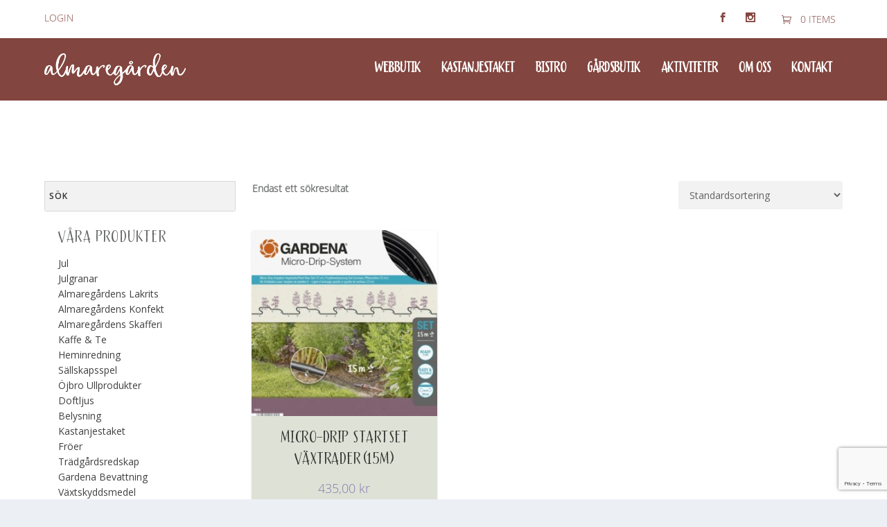

--- FILE ---
content_type: text/html; charset=utf-8
request_url: https://www.google.com/recaptcha/api2/anchor?ar=1&k=6LceTlIgAAAAAOfPJN7MQ55JQd1gOktgKJx-DVcP&co=aHR0cHM6Ly9hbG1hcmVnYXJkZW4uc2U6NDQz&hl=en&v=PoyoqOPhxBO7pBk68S4YbpHZ&size=invisible&anchor-ms=20000&execute-ms=30000&cb=h1pnngdo3qz5
body_size: 48854
content:
<!DOCTYPE HTML><html dir="ltr" lang="en"><head><meta http-equiv="Content-Type" content="text/html; charset=UTF-8">
<meta http-equiv="X-UA-Compatible" content="IE=edge">
<title>reCAPTCHA</title>
<style type="text/css">
/* cyrillic-ext */
@font-face {
  font-family: 'Roboto';
  font-style: normal;
  font-weight: 400;
  font-stretch: 100%;
  src: url(//fonts.gstatic.com/s/roboto/v48/KFO7CnqEu92Fr1ME7kSn66aGLdTylUAMa3GUBHMdazTgWw.woff2) format('woff2');
  unicode-range: U+0460-052F, U+1C80-1C8A, U+20B4, U+2DE0-2DFF, U+A640-A69F, U+FE2E-FE2F;
}
/* cyrillic */
@font-face {
  font-family: 'Roboto';
  font-style: normal;
  font-weight: 400;
  font-stretch: 100%;
  src: url(//fonts.gstatic.com/s/roboto/v48/KFO7CnqEu92Fr1ME7kSn66aGLdTylUAMa3iUBHMdazTgWw.woff2) format('woff2');
  unicode-range: U+0301, U+0400-045F, U+0490-0491, U+04B0-04B1, U+2116;
}
/* greek-ext */
@font-face {
  font-family: 'Roboto';
  font-style: normal;
  font-weight: 400;
  font-stretch: 100%;
  src: url(//fonts.gstatic.com/s/roboto/v48/KFO7CnqEu92Fr1ME7kSn66aGLdTylUAMa3CUBHMdazTgWw.woff2) format('woff2');
  unicode-range: U+1F00-1FFF;
}
/* greek */
@font-face {
  font-family: 'Roboto';
  font-style: normal;
  font-weight: 400;
  font-stretch: 100%;
  src: url(//fonts.gstatic.com/s/roboto/v48/KFO7CnqEu92Fr1ME7kSn66aGLdTylUAMa3-UBHMdazTgWw.woff2) format('woff2');
  unicode-range: U+0370-0377, U+037A-037F, U+0384-038A, U+038C, U+038E-03A1, U+03A3-03FF;
}
/* math */
@font-face {
  font-family: 'Roboto';
  font-style: normal;
  font-weight: 400;
  font-stretch: 100%;
  src: url(//fonts.gstatic.com/s/roboto/v48/KFO7CnqEu92Fr1ME7kSn66aGLdTylUAMawCUBHMdazTgWw.woff2) format('woff2');
  unicode-range: U+0302-0303, U+0305, U+0307-0308, U+0310, U+0312, U+0315, U+031A, U+0326-0327, U+032C, U+032F-0330, U+0332-0333, U+0338, U+033A, U+0346, U+034D, U+0391-03A1, U+03A3-03A9, U+03B1-03C9, U+03D1, U+03D5-03D6, U+03F0-03F1, U+03F4-03F5, U+2016-2017, U+2034-2038, U+203C, U+2040, U+2043, U+2047, U+2050, U+2057, U+205F, U+2070-2071, U+2074-208E, U+2090-209C, U+20D0-20DC, U+20E1, U+20E5-20EF, U+2100-2112, U+2114-2115, U+2117-2121, U+2123-214F, U+2190, U+2192, U+2194-21AE, U+21B0-21E5, U+21F1-21F2, U+21F4-2211, U+2213-2214, U+2216-22FF, U+2308-230B, U+2310, U+2319, U+231C-2321, U+2336-237A, U+237C, U+2395, U+239B-23B7, U+23D0, U+23DC-23E1, U+2474-2475, U+25AF, U+25B3, U+25B7, U+25BD, U+25C1, U+25CA, U+25CC, U+25FB, U+266D-266F, U+27C0-27FF, U+2900-2AFF, U+2B0E-2B11, U+2B30-2B4C, U+2BFE, U+3030, U+FF5B, U+FF5D, U+1D400-1D7FF, U+1EE00-1EEFF;
}
/* symbols */
@font-face {
  font-family: 'Roboto';
  font-style: normal;
  font-weight: 400;
  font-stretch: 100%;
  src: url(//fonts.gstatic.com/s/roboto/v48/KFO7CnqEu92Fr1ME7kSn66aGLdTylUAMaxKUBHMdazTgWw.woff2) format('woff2');
  unicode-range: U+0001-000C, U+000E-001F, U+007F-009F, U+20DD-20E0, U+20E2-20E4, U+2150-218F, U+2190, U+2192, U+2194-2199, U+21AF, U+21E6-21F0, U+21F3, U+2218-2219, U+2299, U+22C4-22C6, U+2300-243F, U+2440-244A, U+2460-24FF, U+25A0-27BF, U+2800-28FF, U+2921-2922, U+2981, U+29BF, U+29EB, U+2B00-2BFF, U+4DC0-4DFF, U+FFF9-FFFB, U+10140-1018E, U+10190-1019C, U+101A0, U+101D0-101FD, U+102E0-102FB, U+10E60-10E7E, U+1D2C0-1D2D3, U+1D2E0-1D37F, U+1F000-1F0FF, U+1F100-1F1AD, U+1F1E6-1F1FF, U+1F30D-1F30F, U+1F315, U+1F31C, U+1F31E, U+1F320-1F32C, U+1F336, U+1F378, U+1F37D, U+1F382, U+1F393-1F39F, U+1F3A7-1F3A8, U+1F3AC-1F3AF, U+1F3C2, U+1F3C4-1F3C6, U+1F3CA-1F3CE, U+1F3D4-1F3E0, U+1F3ED, U+1F3F1-1F3F3, U+1F3F5-1F3F7, U+1F408, U+1F415, U+1F41F, U+1F426, U+1F43F, U+1F441-1F442, U+1F444, U+1F446-1F449, U+1F44C-1F44E, U+1F453, U+1F46A, U+1F47D, U+1F4A3, U+1F4B0, U+1F4B3, U+1F4B9, U+1F4BB, U+1F4BF, U+1F4C8-1F4CB, U+1F4D6, U+1F4DA, U+1F4DF, U+1F4E3-1F4E6, U+1F4EA-1F4ED, U+1F4F7, U+1F4F9-1F4FB, U+1F4FD-1F4FE, U+1F503, U+1F507-1F50B, U+1F50D, U+1F512-1F513, U+1F53E-1F54A, U+1F54F-1F5FA, U+1F610, U+1F650-1F67F, U+1F687, U+1F68D, U+1F691, U+1F694, U+1F698, U+1F6AD, U+1F6B2, U+1F6B9-1F6BA, U+1F6BC, U+1F6C6-1F6CF, U+1F6D3-1F6D7, U+1F6E0-1F6EA, U+1F6F0-1F6F3, U+1F6F7-1F6FC, U+1F700-1F7FF, U+1F800-1F80B, U+1F810-1F847, U+1F850-1F859, U+1F860-1F887, U+1F890-1F8AD, U+1F8B0-1F8BB, U+1F8C0-1F8C1, U+1F900-1F90B, U+1F93B, U+1F946, U+1F984, U+1F996, U+1F9E9, U+1FA00-1FA6F, U+1FA70-1FA7C, U+1FA80-1FA89, U+1FA8F-1FAC6, U+1FACE-1FADC, U+1FADF-1FAE9, U+1FAF0-1FAF8, U+1FB00-1FBFF;
}
/* vietnamese */
@font-face {
  font-family: 'Roboto';
  font-style: normal;
  font-weight: 400;
  font-stretch: 100%;
  src: url(//fonts.gstatic.com/s/roboto/v48/KFO7CnqEu92Fr1ME7kSn66aGLdTylUAMa3OUBHMdazTgWw.woff2) format('woff2');
  unicode-range: U+0102-0103, U+0110-0111, U+0128-0129, U+0168-0169, U+01A0-01A1, U+01AF-01B0, U+0300-0301, U+0303-0304, U+0308-0309, U+0323, U+0329, U+1EA0-1EF9, U+20AB;
}
/* latin-ext */
@font-face {
  font-family: 'Roboto';
  font-style: normal;
  font-weight: 400;
  font-stretch: 100%;
  src: url(//fonts.gstatic.com/s/roboto/v48/KFO7CnqEu92Fr1ME7kSn66aGLdTylUAMa3KUBHMdazTgWw.woff2) format('woff2');
  unicode-range: U+0100-02BA, U+02BD-02C5, U+02C7-02CC, U+02CE-02D7, U+02DD-02FF, U+0304, U+0308, U+0329, U+1D00-1DBF, U+1E00-1E9F, U+1EF2-1EFF, U+2020, U+20A0-20AB, U+20AD-20C0, U+2113, U+2C60-2C7F, U+A720-A7FF;
}
/* latin */
@font-face {
  font-family: 'Roboto';
  font-style: normal;
  font-weight: 400;
  font-stretch: 100%;
  src: url(//fonts.gstatic.com/s/roboto/v48/KFO7CnqEu92Fr1ME7kSn66aGLdTylUAMa3yUBHMdazQ.woff2) format('woff2');
  unicode-range: U+0000-00FF, U+0131, U+0152-0153, U+02BB-02BC, U+02C6, U+02DA, U+02DC, U+0304, U+0308, U+0329, U+2000-206F, U+20AC, U+2122, U+2191, U+2193, U+2212, U+2215, U+FEFF, U+FFFD;
}
/* cyrillic-ext */
@font-face {
  font-family: 'Roboto';
  font-style: normal;
  font-weight: 500;
  font-stretch: 100%;
  src: url(//fonts.gstatic.com/s/roboto/v48/KFO7CnqEu92Fr1ME7kSn66aGLdTylUAMa3GUBHMdazTgWw.woff2) format('woff2');
  unicode-range: U+0460-052F, U+1C80-1C8A, U+20B4, U+2DE0-2DFF, U+A640-A69F, U+FE2E-FE2F;
}
/* cyrillic */
@font-face {
  font-family: 'Roboto';
  font-style: normal;
  font-weight: 500;
  font-stretch: 100%;
  src: url(//fonts.gstatic.com/s/roboto/v48/KFO7CnqEu92Fr1ME7kSn66aGLdTylUAMa3iUBHMdazTgWw.woff2) format('woff2');
  unicode-range: U+0301, U+0400-045F, U+0490-0491, U+04B0-04B1, U+2116;
}
/* greek-ext */
@font-face {
  font-family: 'Roboto';
  font-style: normal;
  font-weight: 500;
  font-stretch: 100%;
  src: url(//fonts.gstatic.com/s/roboto/v48/KFO7CnqEu92Fr1ME7kSn66aGLdTylUAMa3CUBHMdazTgWw.woff2) format('woff2');
  unicode-range: U+1F00-1FFF;
}
/* greek */
@font-face {
  font-family: 'Roboto';
  font-style: normal;
  font-weight: 500;
  font-stretch: 100%;
  src: url(//fonts.gstatic.com/s/roboto/v48/KFO7CnqEu92Fr1ME7kSn66aGLdTylUAMa3-UBHMdazTgWw.woff2) format('woff2');
  unicode-range: U+0370-0377, U+037A-037F, U+0384-038A, U+038C, U+038E-03A1, U+03A3-03FF;
}
/* math */
@font-face {
  font-family: 'Roboto';
  font-style: normal;
  font-weight: 500;
  font-stretch: 100%;
  src: url(//fonts.gstatic.com/s/roboto/v48/KFO7CnqEu92Fr1ME7kSn66aGLdTylUAMawCUBHMdazTgWw.woff2) format('woff2');
  unicode-range: U+0302-0303, U+0305, U+0307-0308, U+0310, U+0312, U+0315, U+031A, U+0326-0327, U+032C, U+032F-0330, U+0332-0333, U+0338, U+033A, U+0346, U+034D, U+0391-03A1, U+03A3-03A9, U+03B1-03C9, U+03D1, U+03D5-03D6, U+03F0-03F1, U+03F4-03F5, U+2016-2017, U+2034-2038, U+203C, U+2040, U+2043, U+2047, U+2050, U+2057, U+205F, U+2070-2071, U+2074-208E, U+2090-209C, U+20D0-20DC, U+20E1, U+20E5-20EF, U+2100-2112, U+2114-2115, U+2117-2121, U+2123-214F, U+2190, U+2192, U+2194-21AE, U+21B0-21E5, U+21F1-21F2, U+21F4-2211, U+2213-2214, U+2216-22FF, U+2308-230B, U+2310, U+2319, U+231C-2321, U+2336-237A, U+237C, U+2395, U+239B-23B7, U+23D0, U+23DC-23E1, U+2474-2475, U+25AF, U+25B3, U+25B7, U+25BD, U+25C1, U+25CA, U+25CC, U+25FB, U+266D-266F, U+27C0-27FF, U+2900-2AFF, U+2B0E-2B11, U+2B30-2B4C, U+2BFE, U+3030, U+FF5B, U+FF5D, U+1D400-1D7FF, U+1EE00-1EEFF;
}
/* symbols */
@font-face {
  font-family: 'Roboto';
  font-style: normal;
  font-weight: 500;
  font-stretch: 100%;
  src: url(//fonts.gstatic.com/s/roboto/v48/KFO7CnqEu92Fr1ME7kSn66aGLdTylUAMaxKUBHMdazTgWw.woff2) format('woff2');
  unicode-range: U+0001-000C, U+000E-001F, U+007F-009F, U+20DD-20E0, U+20E2-20E4, U+2150-218F, U+2190, U+2192, U+2194-2199, U+21AF, U+21E6-21F0, U+21F3, U+2218-2219, U+2299, U+22C4-22C6, U+2300-243F, U+2440-244A, U+2460-24FF, U+25A0-27BF, U+2800-28FF, U+2921-2922, U+2981, U+29BF, U+29EB, U+2B00-2BFF, U+4DC0-4DFF, U+FFF9-FFFB, U+10140-1018E, U+10190-1019C, U+101A0, U+101D0-101FD, U+102E0-102FB, U+10E60-10E7E, U+1D2C0-1D2D3, U+1D2E0-1D37F, U+1F000-1F0FF, U+1F100-1F1AD, U+1F1E6-1F1FF, U+1F30D-1F30F, U+1F315, U+1F31C, U+1F31E, U+1F320-1F32C, U+1F336, U+1F378, U+1F37D, U+1F382, U+1F393-1F39F, U+1F3A7-1F3A8, U+1F3AC-1F3AF, U+1F3C2, U+1F3C4-1F3C6, U+1F3CA-1F3CE, U+1F3D4-1F3E0, U+1F3ED, U+1F3F1-1F3F3, U+1F3F5-1F3F7, U+1F408, U+1F415, U+1F41F, U+1F426, U+1F43F, U+1F441-1F442, U+1F444, U+1F446-1F449, U+1F44C-1F44E, U+1F453, U+1F46A, U+1F47D, U+1F4A3, U+1F4B0, U+1F4B3, U+1F4B9, U+1F4BB, U+1F4BF, U+1F4C8-1F4CB, U+1F4D6, U+1F4DA, U+1F4DF, U+1F4E3-1F4E6, U+1F4EA-1F4ED, U+1F4F7, U+1F4F9-1F4FB, U+1F4FD-1F4FE, U+1F503, U+1F507-1F50B, U+1F50D, U+1F512-1F513, U+1F53E-1F54A, U+1F54F-1F5FA, U+1F610, U+1F650-1F67F, U+1F687, U+1F68D, U+1F691, U+1F694, U+1F698, U+1F6AD, U+1F6B2, U+1F6B9-1F6BA, U+1F6BC, U+1F6C6-1F6CF, U+1F6D3-1F6D7, U+1F6E0-1F6EA, U+1F6F0-1F6F3, U+1F6F7-1F6FC, U+1F700-1F7FF, U+1F800-1F80B, U+1F810-1F847, U+1F850-1F859, U+1F860-1F887, U+1F890-1F8AD, U+1F8B0-1F8BB, U+1F8C0-1F8C1, U+1F900-1F90B, U+1F93B, U+1F946, U+1F984, U+1F996, U+1F9E9, U+1FA00-1FA6F, U+1FA70-1FA7C, U+1FA80-1FA89, U+1FA8F-1FAC6, U+1FACE-1FADC, U+1FADF-1FAE9, U+1FAF0-1FAF8, U+1FB00-1FBFF;
}
/* vietnamese */
@font-face {
  font-family: 'Roboto';
  font-style: normal;
  font-weight: 500;
  font-stretch: 100%;
  src: url(//fonts.gstatic.com/s/roboto/v48/KFO7CnqEu92Fr1ME7kSn66aGLdTylUAMa3OUBHMdazTgWw.woff2) format('woff2');
  unicode-range: U+0102-0103, U+0110-0111, U+0128-0129, U+0168-0169, U+01A0-01A1, U+01AF-01B0, U+0300-0301, U+0303-0304, U+0308-0309, U+0323, U+0329, U+1EA0-1EF9, U+20AB;
}
/* latin-ext */
@font-face {
  font-family: 'Roboto';
  font-style: normal;
  font-weight: 500;
  font-stretch: 100%;
  src: url(//fonts.gstatic.com/s/roboto/v48/KFO7CnqEu92Fr1ME7kSn66aGLdTylUAMa3KUBHMdazTgWw.woff2) format('woff2');
  unicode-range: U+0100-02BA, U+02BD-02C5, U+02C7-02CC, U+02CE-02D7, U+02DD-02FF, U+0304, U+0308, U+0329, U+1D00-1DBF, U+1E00-1E9F, U+1EF2-1EFF, U+2020, U+20A0-20AB, U+20AD-20C0, U+2113, U+2C60-2C7F, U+A720-A7FF;
}
/* latin */
@font-face {
  font-family: 'Roboto';
  font-style: normal;
  font-weight: 500;
  font-stretch: 100%;
  src: url(//fonts.gstatic.com/s/roboto/v48/KFO7CnqEu92Fr1ME7kSn66aGLdTylUAMa3yUBHMdazQ.woff2) format('woff2');
  unicode-range: U+0000-00FF, U+0131, U+0152-0153, U+02BB-02BC, U+02C6, U+02DA, U+02DC, U+0304, U+0308, U+0329, U+2000-206F, U+20AC, U+2122, U+2191, U+2193, U+2212, U+2215, U+FEFF, U+FFFD;
}
/* cyrillic-ext */
@font-face {
  font-family: 'Roboto';
  font-style: normal;
  font-weight: 900;
  font-stretch: 100%;
  src: url(//fonts.gstatic.com/s/roboto/v48/KFO7CnqEu92Fr1ME7kSn66aGLdTylUAMa3GUBHMdazTgWw.woff2) format('woff2');
  unicode-range: U+0460-052F, U+1C80-1C8A, U+20B4, U+2DE0-2DFF, U+A640-A69F, U+FE2E-FE2F;
}
/* cyrillic */
@font-face {
  font-family: 'Roboto';
  font-style: normal;
  font-weight: 900;
  font-stretch: 100%;
  src: url(//fonts.gstatic.com/s/roboto/v48/KFO7CnqEu92Fr1ME7kSn66aGLdTylUAMa3iUBHMdazTgWw.woff2) format('woff2');
  unicode-range: U+0301, U+0400-045F, U+0490-0491, U+04B0-04B1, U+2116;
}
/* greek-ext */
@font-face {
  font-family: 'Roboto';
  font-style: normal;
  font-weight: 900;
  font-stretch: 100%;
  src: url(//fonts.gstatic.com/s/roboto/v48/KFO7CnqEu92Fr1ME7kSn66aGLdTylUAMa3CUBHMdazTgWw.woff2) format('woff2');
  unicode-range: U+1F00-1FFF;
}
/* greek */
@font-face {
  font-family: 'Roboto';
  font-style: normal;
  font-weight: 900;
  font-stretch: 100%;
  src: url(//fonts.gstatic.com/s/roboto/v48/KFO7CnqEu92Fr1ME7kSn66aGLdTylUAMa3-UBHMdazTgWw.woff2) format('woff2');
  unicode-range: U+0370-0377, U+037A-037F, U+0384-038A, U+038C, U+038E-03A1, U+03A3-03FF;
}
/* math */
@font-face {
  font-family: 'Roboto';
  font-style: normal;
  font-weight: 900;
  font-stretch: 100%;
  src: url(//fonts.gstatic.com/s/roboto/v48/KFO7CnqEu92Fr1ME7kSn66aGLdTylUAMawCUBHMdazTgWw.woff2) format('woff2');
  unicode-range: U+0302-0303, U+0305, U+0307-0308, U+0310, U+0312, U+0315, U+031A, U+0326-0327, U+032C, U+032F-0330, U+0332-0333, U+0338, U+033A, U+0346, U+034D, U+0391-03A1, U+03A3-03A9, U+03B1-03C9, U+03D1, U+03D5-03D6, U+03F0-03F1, U+03F4-03F5, U+2016-2017, U+2034-2038, U+203C, U+2040, U+2043, U+2047, U+2050, U+2057, U+205F, U+2070-2071, U+2074-208E, U+2090-209C, U+20D0-20DC, U+20E1, U+20E5-20EF, U+2100-2112, U+2114-2115, U+2117-2121, U+2123-214F, U+2190, U+2192, U+2194-21AE, U+21B0-21E5, U+21F1-21F2, U+21F4-2211, U+2213-2214, U+2216-22FF, U+2308-230B, U+2310, U+2319, U+231C-2321, U+2336-237A, U+237C, U+2395, U+239B-23B7, U+23D0, U+23DC-23E1, U+2474-2475, U+25AF, U+25B3, U+25B7, U+25BD, U+25C1, U+25CA, U+25CC, U+25FB, U+266D-266F, U+27C0-27FF, U+2900-2AFF, U+2B0E-2B11, U+2B30-2B4C, U+2BFE, U+3030, U+FF5B, U+FF5D, U+1D400-1D7FF, U+1EE00-1EEFF;
}
/* symbols */
@font-face {
  font-family: 'Roboto';
  font-style: normal;
  font-weight: 900;
  font-stretch: 100%;
  src: url(//fonts.gstatic.com/s/roboto/v48/KFO7CnqEu92Fr1ME7kSn66aGLdTylUAMaxKUBHMdazTgWw.woff2) format('woff2');
  unicode-range: U+0001-000C, U+000E-001F, U+007F-009F, U+20DD-20E0, U+20E2-20E4, U+2150-218F, U+2190, U+2192, U+2194-2199, U+21AF, U+21E6-21F0, U+21F3, U+2218-2219, U+2299, U+22C4-22C6, U+2300-243F, U+2440-244A, U+2460-24FF, U+25A0-27BF, U+2800-28FF, U+2921-2922, U+2981, U+29BF, U+29EB, U+2B00-2BFF, U+4DC0-4DFF, U+FFF9-FFFB, U+10140-1018E, U+10190-1019C, U+101A0, U+101D0-101FD, U+102E0-102FB, U+10E60-10E7E, U+1D2C0-1D2D3, U+1D2E0-1D37F, U+1F000-1F0FF, U+1F100-1F1AD, U+1F1E6-1F1FF, U+1F30D-1F30F, U+1F315, U+1F31C, U+1F31E, U+1F320-1F32C, U+1F336, U+1F378, U+1F37D, U+1F382, U+1F393-1F39F, U+1F3A7-1F3A8, U+1F3AC-1F3AF, U+1F3C2, U+1F3C4-1F3C6, U+1F3CA-1F3CE, U+1F3D4-1F3E0, U+1F3ED, U+1F3F1-1F3F3, U+1F3F5-1F3F7, U+1F408, U+1F415, U+1F41F, U+1F426, U+1F43F, U+1F441-1F442, U+1F444, U+1F446-1F449, U+1F44C-1F44E, U+1F453, U+1F46A, U+1F47D, U+1F4A3, U+1F4B0, U+1F4B3, U+1F4B9, U+1F4BB, U+1F4BF, U+1F4C8-1F4CB, U+1F4D6, U+1F4DA, U+1F4DF, U+1F4E3-1F4E6, U+1F4EA-1F4ED, U+1F4F7, U+1F4F9-1F4FB, U+1F4FD-1F4FE, U+1F503, U+1F507-1F50B, U+1F50D, U+1F512-1F513, U+1F53E-1F54A, U+1F54F-1F5FA, U+1F610, U+1F650-1F67F, U+1F687, U+1F68D, U+1F691, U+1F694, U+1F698, U+1F6AD, U+1F6B2, U+1F6B9-1F6BA, U+1F6BC, U+1F6C6-1F6CF, U+1F6D3-1F6D7, U+1F6E0-1F6EA, U+1F6F0-1F6F3, U+1F6F7-1F6FC, U+1F700-1F7FF, U+1F800-1F80B, U+1F810-1F847, U+1F850-1F859, U+1F860-1F887, U+1F890-1F8AD, U+1F8B0-1F8BB, U+1F8C0-1F8C1, U+1F900-1F90B, U+1F93B, U+1F946, U+1F984, U+1F996, U+1F9E9, U+1FA00-1FA6F, U+1FA70-1FA7C, U+1FA80-1FA89, U+1FA8F-1FAC6, U+1FACE-1FADC, U+1FADF-1FAE9, U+1FAF0-1FAF8, U+1FB00-1FBFF;
}
/* vietnamese */
@font-face {
  font-family: 'Roboto';
  font-style: normal;
  font-weight: 900;
  font-stretch: 100%;
  src: url(//fonts.gstatic.com/s/roboto/v48/KFO7CnqEu92Fr1ME7kSn66aGLdTylUAMa3OUBHMdazTgWw.woff2) format('woff2');
  unicode-range: U+0102-0103, U+0110-0111, U+0128-0129, U+0168-0169, U+01A0-01A1, U+01AF-01B0, U+0300-0301, U+0303-0304, U+0308-0309, U+0323, U+0329, U+1EA0-1EF9, U+20AB;
}
/* latin-ext */
@font-face {
  font-family: 'Roboto';
  font-style: normal;
  font-weight: 900;
  font-stretch: 100%;
  src: url(//fonts.gstatic.com/s/roboto/v48/KFO7CnqEu92Fr1ME7kSn66aGLdTylUAMa3KUBHMdazTgWw.woff2) format('woff2');
  unicode-range: U+0100-02BA, U+02BD-02C5, U+02C7-02CC, U+02CE-02D7, U+02DD-02FF, U+0304, U+0308, U+0329, U+1D00-1DBF, U+1E00-1E9F, U+1EF2-1EFF, U+2020, U+20A0-20AB, U+20AD-20C0, U+2113, U+2C60-2C7F, U+A720-A7FF;
}
/* latin */
@font-face {
  font-family: 'Roboto';
  font-style: normal;
  font-weight: 900;
  font-stretch: 100%;
  src: url(//fonts.gstatic.com/s/roboto/v48/KFO7CnqEu92Fr1ME7kSn66aGLdTylUAMa3yUBHMdazQ.woff2) format('woff2');
  unicode-range: U+0000-00FF, U+0131, U+0152-0153, U+02BB-02BC, U+02C6, U+02DA, U+02DC, U+0304, U+0308, U+0329, U+2000-206F, U+20AC, U+2122, U+2191, U+2193, U+2212, U+2215, U+FEFF, U+FFFD;
}

</style>
<link rel="stylesheet" type="text/css" href="https://www.gstatic.com/recaptcha/releases/PoyoqOPhxBO7pBk68S4YbpHZ/styles__ltr.css">
<script nonce="LtgMdG89zT8ezMkx8nAyAw" type="text/javascript">window['__recaptcha_api'] = 'https://www.google.com/recaptcha/api2/';</script>
<script type="text/javascript" src="https://www.gstatic.com/recaptcha/releases/PoyoqOPhxBO7pBk68S4YbpHZ/recaptcha__en.js" nonce="LtgMdG89zT8ezMkx8nAyAw">
      
    </script></head>
<body><div id="rc-anchor-alert" class="rc-anchor-alert"></div>
<input type="hidden" id="recaptcha-token" value="[base64]">
<script type="text/javascript" nonce="LtgMdG89zT8ezMkx8nAyAw">
      recaptcha.anchor.Main.init("[\x22ainput\x22,[\x22bgdata\x22,\x22\x22,\[base64]/[base64]/bmV3IFpbdF0obVswXSk6Sz09Mj9uZXcgWlt0XShtWzBdLG1bMV0pOks9PTM/bmV3IFpbdF0obVswXSxtWzFdLG1bMl0pOks9PTQ/[base64]/[base64]/[base64]/[base64]/[base64]/[base64]/[base64]/[base64]/[base64]/[base64]/[base64]/[base64]/[base64]/[base64]\\u003d\\u003d\x22,\[base64]\\u003d\\u003d\x22,\x22QTLCnwTCicK1WVIbw6ZJwqpsCcOWJHBWw4HDm8Kqw7Asw5vDrUXDvsOjKT4lWz4Dw4ozYsKpw7rDmgoTw6DCqwMKZjPDucO/[base64]/DhDA8U8K0CWbClENsDwU8wph6T2UYTcKcPGdZQX5OYG1+Yho/L8OlAgV/wofDvlrDksKTw68Aw7fDqgPDqF5LZsKew6TCo1wVMsK+LmfClsO/wp8Dw7HCmmsEwq3Cl8Ogw6LDtsOfIMKUwqTDvE1gMcOowotkwro/[base64]/DvSdAVMKXGsKacMOjesObw74vF8OSIi/Dr8OgF8Ktw4kJelPDiMKyw4HDmDnDoUogantJGW8gwrfDsV7DuSzDpMOjIU/DrhnDu1/Clg3Cg8KAwr8Tw48/YlgIwqXCiE8+w4/[base64]/DsVUwDSDCq0RfDcOUwrkNCgstUj7DjcKbAkZCwprDtQbDqcKcw6wdMUPDkcOYNWPDpTYUbsKEQkskw5/[base64]/bcKGS8OWbVwAwq8fMCvDu2Y/GXMBw7/CpcK1woZPwq7DpsOLdT7Ckg7CicKkLsOXw6XCqmLCk8OVVsOARsOVF215w5YXcsKmOMO5CcKdw5/[base64]/DryjDhsOCF8KAU15VDcONwrw4w5jCpgduAlsVGztqwqrDoE0Fw5s2w5kfPV7DtsOswqvCtSA8RsKrDcKDwqYxJV1Rw60PQMOZJsKRQVQXJzjDvsKzwpTCssKcfcKmw53CjDAowobDo8KLdsKZwpJowqXDtxYDwq7CosO9ScKlB8K1wq/DtMKvM8O2wqxtw77DscKvQW8ZwpLCvUFrw5hCEzdLwq7DtXbCjH7Dr8KIJ1vCi8KBfmdJJHgGwqldMyAgB8OkZggMCHwKdBZOPsKGAcOfBMObbcK3wrAvHsOtGcOtf2/CksObGy7CuzDDpMOyLMOjW30FEMK/KlXDl8KYZMKlwoFuVsOgahrDrH8wGMKZwrDDqmDDtsKsEzUPCwrCpA9Zwo49Q8KvwrXDjBFQw4NHwp/DnV3Cv3jCmh3DsMKewqgNZMK9AsOgwrxKwpDCvEzDhsKjwobCqMOABcKzZMOoBW0fwpzCvBPCkDHDpnhGw69yw4rCs8Ojw5xyH8KzX8O9w5rDjMKDUMKUwpDCg3DCgFnCjB/[base64]/DksODwrwowp/DtMOHw4jDqjTCs17DusK5ZATDpnLDh3V7wqfCgcOHw4kewovCvcK8PMKEwqXCuMKmwr9YZcKFw7vDqyLCnFjDuy/DsA3DnsOEc8KhwqjDqcOtwoDCncO9w63DpU3Cp8OiHsO6WzDCqMOBGcKpw5kCLGFaJcOvdcKcXjQxaXPDisKwwp3Cg8OfwqMWw60pFgrDtFXDsk/DrsOzwqjDkFcswqBIWQNow43DkhvCrTheXmXDqkFYw47DuzzCsMKiw7LDnTTCn8Okwrlkw4kNw6tuwo7DqMOjw7nClRZvFiN1cRcIwr/Dk8O4wqzCgsKDw7TDmx7CkhcxMzVzKMOMAnrDg3MOw6PCgMKeNMOPwoUBEMKOwqzCk8K2woQ9w4nDrsOsw7XDqMKKT8KJeTzCqsK4w63CkRrDih3DssKawpzDtANTwro0wqdswpbDsMONWylvRgDDicKjAy/CksKrwoLDh346w7DDllLCksKFwo3CnkDChgs2Hnc7wpTDpW/CimtedcOUwpsrOwfDtkYbV8OIw57Dkk9XwrnCn8OsRyjClWPDicKJF8OzZnvDs8OHGBIhdXVHWHZGwpHCiDzCm3V7w4fCsCDCr0JlD8KywonDmUvDvl8Kw5PDocOaOjfClcOTUcOjG3EUbB3DoCNawo0qwrvDlyHCoCgzwrPDlMOxU8KYEsO0w6/DrsOsw49IKMO1KcKBPHrCiyzDphhvDCbCrsO9wogfcnVcw7jDq2gTJyjChlMUN8KtU251w5zChQ3CkEIBw4hmwqtKQiLCi8K4JHdWEX9fwqHDvxlBw4zDpsKGdXrCusKAw63CjmjDikPDjMK5wpTDn8ONw7cwfMKmwo/[base64]/[base64]/Du8OHw7/DjAnCgMKzeFHCpH8qw6bCvcOlwrs6QsO7w6jDkDxGw7FZw67CmMOZSsO1JzHDkMODeXvDgyMWwojCp0Qbwqk0w7wCVGbDn2ZPwpNkwqgqwqsnwphlw5B/A1DDknrCmsKBwprCksKDw4cgw6FMwqwSwoPCncOeJRwLw6l4wqANwrDCkDrDtcOwPcKnfVnCkVh2d8O7dHt2dsKNwqjDlAbDlQoiwqFJwo3Dj8Kywr0YW8Odw5l1w65CDyQEw69DIXldw5TDjwnCn8OiNMOCO8OVHWkvcTRqwoHCvMOGwpZAZcOWwoI/w7kXw5/ChMO3JixjDF3ClMOJw7HCkV3DpsOyQMKvLsOibhnDqsKXTcOcPMKvXBzDlgwvKm7CrsOsaMKrwrbDh8OlN8OQwpImw5QwwoLDrjl5cCHDp1nCtSRrK8O0a8KWQsORK8KDNcKqwq0mw6TCjSbDlMOyHcOFwqDClVfCj8Kkw7BTeVQkwp40wozCtx/[base64]/DpcOpVsKAEw7CnMKVCMKrUUFAHm8taCvCoD8ewqHCji/[base64]/CjsODG2AAYS1xfsKRQ8KZw5jDqSbCoB0SwrXCqcKfw4XDmQzCpkXDpALCglLCmkozw6Q+wrsFw71TwrzDvWgLwowBwojDvsOXH8OPw59WLMOyw6XDnUvCrVhzcXZCL8ODRU3CusKnw49IVi7CksOBIsO+JAh5wotBcm5iIAdrwpVnb0Y/w4Aiw79qQMOdw7FvfMOwwp/[base64]/FkPCk8Krwr7Djz3ChENyW8Oaw6XDs8OLNCfCjMKUAcOfw5MjfX7Ch3U3wpDDrHAPw683wqpHwrjCtMK5wrzDrBU/wpfDhTYIA8OJfAMlRsKhBEp+wrcdw6kdFjXDlAfClMOgw4Ubw4vDucO7w7F1w4Vaw5lewp3Cl8OYfcOjHSZPECLCtsKwwrEyw73Ds8KLwrQwCTRjZmYbw61mUMO9w5AkZ8KcZDJswojCrMO/[base64]/DrAciMzEQwrzDqcKpHR1mwpjDg0QCwp83w7bCjA/CsybCtiTDqMOnG8K1w5k7w5Aow7pFEcOWwprCkmsuVMOOflzDhRfDgsOQcUXDshhBVEZ+TcKSJRYFwpQIwrXDqGtGw6rDvsKYw6bCvSo5V8KHwpPDl8OIwrBYwqhZBWA+MSPCpBvDoBbDpX7CucOAEcK6wrLDoC/[base64]/[base64]/DmcOUWcKQS0J2w6UIwqo/[base64]/DoW/[base64]/DjcOIHsONICzCn8K6w48mw7o6wqHDmjVUw6jCtTDDoMOxwqQxCwAhw7cpwrrDtMOzf3zDuzfCscO1RcKGTDpYwojCozTCiSpcUMOqw7wNXMOcPg9DwqkaI8OvUsK9JsKFIW1nwpk0w6/CqMO+w6XDp8K9wp1gwqnCssKJacOzOsOBM33DpTjDiWDCkig4worDiMOIw7IBwqzCh8KPL8OJwrNjw4TCiMK6w7DDo8KFw57Dgn7CiCbDvVlGDcKcEsKHf1QIw5ZZwoZpw7zDlMO0Oz/Dkl9GScKJFi7ClAZRJ8KbwozCmMOkwo3CsMO8DV/Cu8K0w44AwpHDvXXDggoawrXDu1o8wpPCosOmd8Kdwo7DssKqDy0bwqzCtUgbKsOow44/aMOXwo4FX1lZHMOna8KDcWzDhSV2wr5Qw4DDosK6wqwDQ8OLw4TCi8ONw6bDuXLDs3lCwo/CicK0wpzCm8ODRsKdwqsdLk1/[base64]/DpxHDugU3w70BFlvDgh9Kwq3DoGXCuj3CjsKdwpzCicKaIsKgwoJyw4U5USEoW2N4wpJiw7/[base64]/KMOyQMK6CH7CoWBcwrtHw5LCnTxfCD0Uw4LDvVwTwrVpP8OJOsOoOSQQdRxowrTCq1B7wrTCnWvCknbDpcKEeFvCoWFQJMO1w48uw4BcG8O+CBcVScOya8Krw6FWw45vOREUUMO6w7rChcK1L8KCZG/CqsKgAcKRwp3Ds8Osw4MVw5/DjcOVwqRICj8/wrLDh8OcQ3DDvcOxQ8O1wqcXXcOvcHBUbxbDmsK0VMKWwrbCn8ONUG7CjD7CiinCqj1rT8OlIcO6wrnCncObwqxwwqRlQEhjLsOiwrUhGcOFXQDDmMKlWhzCiwQ/[base64]/MnnCtMKbw5pWw6RTw4ISEMKWw7Vhw79IDiTDvUrCncKtw5cbw7Ymw7vCicKfD8Kmb1nDmsO2KcKoKyDDisKuSiDCplp4TSHDvg3Dg1cGXcOxCcKjwr/DgsKyYsK4woYJw6gMYkESw48Zw5LCvsONUsOZw4skwoYjPMKXwrfCpcKzwocyOcORw6xkwojDoGfDrMOpwp7CgsKHw6kRacKGZsOOwqPDlAvClcKAwpI/KC5UUVPCvcKjXx0vJsKZRTfCisOhwqbDkDgIw5HDomnClVjCkR5LIMOQwpDCvm98w5LCpgR5wrbCl0nCr8KMBEY1wpfCqcKRw4jDu1jCqMORG8ORewsoET8BEsONwo3DtWl2ayLDssOWwrjDrMKrZcKEw6VFXDvCkMOyWS8WwpDDrsO/woFXw7UHw5/[base64]/DMOgwqjDhh3CimU7wqbDucKJJsODbsOTTMO4Q8OkFMKGWMO8KDMYd8OWOwlBBV8twoVhN8OXw7HCtcOlwoDCvFnDgGLCr8ObEsKORXQxwqoOMSpSJ8Kpw7MXP8OGw5XCr8OMPkMHfcKcwrnDuWZ2woLDji3Cn3EUwrNLSwAww5DCqDZ7Xz/CuBhKwrDCiQzCgyYowrZAScKLwoPDj0LDqMKQw4dVwqrCkBcUwr5nXsKkdsKvesKNHFXDsAAYJ0g8E8O2Jis4w5fCtETDvMKVw4LCtsKVdD0uw71qw4p1W34gw4PDjjzCrMKCPw/[base64]/[base64]/ClyfCu37ClCfDtsOTe8Oaw7PCrsO8wrNvAwXDjcKNMMORw5LDocKpKMO8aXdXO1XDvcO9TMO5AHBxw6txw4/CtgQWw73ClcK4wrswwpkMfiFqXyASw5l2wpvCtyYuT8KAwqnCuBIkfyHDuhMMFcK0d8KKUx3DkcKFwq0eGMOWKzMFwrJiw7fDh8KJE2bDjVrDs8KwGn1Rw73CssKew5/Cr8K7w6bCuVkAw6zDmjnDs8KUHFZAHgU0woLDisOhw5TDncOBw6obXF17dUlVw4HCjVvDu2fCpcO+w5vDq8KgTnPCgHDCmcOSwpvDlMKAwpk9JT7Cl0g4OD/CrcOXFWfCgXjCpsOewr/CkG45exxpw7/[base64]/Cvi3Cj8KyFsOeRi7Dr8KkQcK+K8OMw6N0wpXDisOyRwkqTcOCcFspw45gw5ZzUS5HRcOcVllIW8KUJQbDtnfCkcKDw7Jxw4vCssKuw7HCscKQU14swpRGRcO4EAHChcKDwqAvIA1mwoPDpTvDhBNTDMOtwrJJwoN/QMKlccOOwrDDsXIdZgxrVW3DuV/CkHXCnMOwworDrMKVF8KXJ1Nswq7DmDskPsKYw7XClGJ7KEnCnBZywoVWL8KwQBTDnsO4EcKdTzsqNFUwBMOGMTfCncOKw6ENO14ew4TCvEVFwrjDosOcQCM3Qh1SwpNRwqnCiMOaw4fCoSTDjsOoUMOOwq7CkwXDs37DvwJAaMODUyvDosOubsOcw5ZWwrrChz/DiMKOwrVdw5A4wo3CumRLa8K9LXM4wqxDw5cCwr/Clw8zMMK8w6NJwpDDqMO5w5rCjC4lDEbDjMKUwoMCw5/CoAdccsKjKcK4w51Zw5AGXArDusOXwq/DoDkZw5zCklsvw5LDjkgFw7jDh0NMwq5mNzrCuEfDgMODwo/CgsKcwrwNw5fCnsKzSlvDo8OWd8K4wpAkwrYuw4bCsQUjwpY/[base64]/CqcKLMiNnw4Zyw7XCtiLCmcKAKMOlN8OSwpjDqcK8fUAXwoUrRFMDX8KBw5PDoFXDj8Kqw6l9XMKFIUAJwo3CqQPDgQ/CjTnDksORwr4yCMOowrnDqcKAb8Kfw7pew7jCjjPCpMOcV8Orwp1uw4UZXU8ew4HCgcKHbhNJwqBiwpbCv35+wqkUGg9tw4B7w7TCksOaNWZuQxbDm8Kawo1/e8Oxwq/Dl8KlR8K2RMOlV8KtAhfDmsKzwpzDicOFETgyfl/Cvn5JwrfCmDHDrsObdMOLJsO/ekJRYMKWwqXDj8K7w41zIMOGUsOdf8OBDMKrwrROwo4hw5/CrB0owqzDjnBzwpDCtB9bw7LCiExnc11QOcK2w5kxO8KPO8OLLMOcD8OYbnI1wqRfFQ/DrcOkwrbDqULCslI2w54FKMOlAsKzwrHCpzZ1AMOww5jCvhdUw7PCscKwwrZCw4PCp8KPKAzDicODfS1/w4TCscKTwokmwq8Lwo7Djghkw57DhUVOw7PCpsONEMK3wrsGacKWwoxYw78Rw5jDpsOyw5Z0G8OZw7zCgsKDw59qw7jCgcO9w4XCh3fClGBQTjfCmF5AWm1+IcOZIsOgw64/w4BnwpzDkEgPw4k6wrjDvCTCm8OJwrbDm8OnIcODw4Z0w7NqEEhkLMO0w4sfw6/DmsOwwq/CllrDm8OVN2MpYsKbLhxnfCw2TxXCqw9Ow5nCl1ZTCcKCI8KIwp7Cm2PCrE8Zwoo1VsObCTV2wp19GHvCisKnw5VZwrVYYWnDjHEOLMKOw41/GsOCN0vCtMKewqrDgh/DsMOOwrFpw79/fsOnXcKSw5XCq8KoZB/ChMOJw4HCkcOVOSbCsmTCoytFwo0Swq7ChcO4dkjDlDvCisOqKi3CncOTwpUFD8Ovw405wpsEARIceMKPDUrCncO8wqZ6w7nCvcKUw7AQACDDs17CpQhcw5AVwolPHyokw7NQVHTDsTQQw4LDqMKCXFJwwo17wo0OwqfDsQLCoBbCl8O+w5/[base64]/CnsOMwqIwMlwowqU5KMKpHsOxw6stwoA0AcK+w7TCvsOPH8KRwo5oBQrDrHBPP8KgZjnCnnM/wrjCpkUWw58ZP8K/XGrCn3TDtMOpalnCunAbwppPCMKWGMKoTVQ8blnCumnDg8KQTH7CgmLDqWgfAcK2w4kkw6HCusK8dzZCL2JAGcONw5zDmMOjwp3DoA9SwqZ0VnPCmsOEMn/DhcO3w7g8BsOBwpnDnTMbW8KPOFvDrSnChMK4DgFIw5FOUWrCpDgzwq3ClyrCu3Zjwod5w43DlFogUMO/ZMK5wpcywpUVwoxvw4HDlMKLwovCqD3DnsKtSwfDqMOVDsK2d1XDpBAswrVaDsKDw4fCnsORwqxVw5gHw401bXTCtX7CghBQwpLDn8OjNsOpGFNtw4xkw6fDtcKUwojCnsO7w7vCncKqw5xsw4o7EAgMwo4pT8Ovw7TDqEpJDhwQV8OrwrjDmcOxGG/[base64]/UsKVwrctQAfDtwTDh8K3RcK7w7jDsy7Cmmo8w4/CgMOPw5zCi8KdJDbCo8Otw74cLDDCr8KJd31ESEnDmMKpUDMTaMKLAMK8dsKlw4DCjsOWLcONW8OUwpYODFLCt8OVw4nCiMOAw78ywpzDqxVHJ8OFEXDCgsOJcwBRw5VvwoBVR8KRw6Mgw6FwwqvCnU7DuMK9WMKKwq9wwrB/w4fCsT5qw4zCtlzClMOrwp5vSwRywr/Dm0ECwroyTMK2w77Cunljw5jDicKuNcKEJwTCmQTCpyR1wqtUwqBlBcKffElvwq7CtcO2wpnCqcOcwoXDmMO5B8KHSsKgwojCm8KxwoDDu8KfB8OXwr0owoAsWMOGw7XDqcOYwpvDtsKnw7rCsBFxwrDCu3dBJnXCqzPCgCQFwqrCp8OcbcOxwovDqsK/[base64]/Du0jDmCDCn8KpOcOtD8OcwrAfw7bCiBPCpcOtwqvDnsOwOh1FwpkEwovDk8KTw74hGkgnYsKPaxbCvsO6fmLDvcKnVcOgTFLDmBQyQsKbwqrCoyDDp8OecGYHwqAfwooYw6diPkQdwoV6w4LDrElQHMOTQMK/woB9X2wVIVbCqjMmw4/DuELDjMKhcVzDsMOyEcO4wpbDpcOrBsKWOcOTAVnCtMOTMSBmw4o4esKuE8O/wqDDiB9IanTDqEx4w4svwrs/[base64]/w7HCqALCmGcDwowUwqcLworDucKswrsqw7DCn8KQwq/[base64]/CrcKDw5jDqh8Lw48gPcKHw45IPcKqVsOKw6/CvMONJQnDhsKcw55qw5ZYw4HDiApJemXDmcOmw7TChDFbUsOQwq/[base64]/CvltqwqVzwr/DrBPDnMOqwrdaC8KiwpLDrsObw7bDqcKkwph9JxrCugBObcO8wpTCpcK+wqnDrsKkw7DCr8Kxc8OESmXCscOhwq47KVl+BMOgMDXCtsK8wpPCmcOab8K8w7HDoH7DisKUwo/Duklkw6bCqsKrG8KUa8ObeUNwEsKLbxZZEwzCjEByw6hrAQZPC8OSw6HDhnPDogTDncOiHcO7OMOswrzDp8KwwrfCiQsvw7NXwq0oTGYywr7DjMKdAmI5fsOSwoJ/f8Knwp7CryvChsOyFcKMRsKFUcKKUcKiw5xUw6ACw6Q5w5suwrs9djnDvSnCjE1Fw6sAw5sHOCnDisKqwp3Cu8ORNGTDuyfCksK/[base64]/DpwlZw6R8WiVdd3vDlcKEQjdTw7BgwoQOZT5LYkowwpvDqMOGwpMswpN8NDYZWcOyejRhPcK0w4PClcKMbsONVcOxw7zCu8KtOsOlHMKzw40Rw6hkwoHCmsKJw7s+woh9w6jDtcKAC8KvF8KafxjDtsKVw6IJKlnCoMOgIW/DrRrDoWnCgVgBbS3CiybDhk99GEZRa8O9ccOJw6JaJi/Ci1xAB8KQWxR4wqszw4bDtcO3LMKfwr7CjsKlw71gw4hLJ8KQC3vDq8OPV8OzwofDpFPCjMKmwpg0HsKsJ2vCpMKyE0R5TsKzw4LCvV/DpsKBFGgawrXDnHDCu8O2wqrDicO1XzDClMOxwqbChC/Cik8Cw6bDusKfwqUhw4tOwrPCusKGw6LDj1rDhMK/wqzDvVBlwpRJw78Tw4fDlMKdYsKAw4k2BMOeVsKocC3CgcKfwogJwqHCqRDCiDInUxPCiDkAwp/DiE0gaS/[base64]/DrMKbOnfCrMOwwq7Dm8K3K8KuBEk/[base64]/DlsOewoPDq0HCrcKOwpJ4w4I3w5jDlmnCsRnCgSNKScOnw5NPw4DCiwnDr0LClyANCRPDl07DoUJUw5siRx3ChsO9wq/Cr8O0wp19E8OACsOkOcOEeMK8wowaw7MwDsOlw6kFwpvCr1EcPMKdYcOmH8O3MDbChsKJGjfCnsKowobCknrCpVIuX8OmwqXCmCM/Qwxuwr/[base64]/DniZyW2s9H3xWw7EFw7jCvEPCnSjDp25dwqxSIGRXCxDDh8KpPcKtw5BVLSxRPUvDnsKuRVpXa2cXT8O4fcKJKzxaWiHCqcOeDsKwM0FbUwpPRgkawq/CizJxFMKpwpPCrCzCojlUw54kwpAUH08dw6jCmlfColHDkMKDwolBw4s0Y8OZw7ctwoLCvsKvZEzDmcO3E8O5NMK4w43DlMOpw5XCimjDhBswIjfCoiB8BEfCuMOIw5c8wozDisKywpPDpyY2wrcdGF/CvBMFwoLCuDXDi2Ugwp/Ct1DChTfCvsKuwr8eIcOhaMOGw5zDvcOPL2o1w7TDicOeEAQIcMORQQPDjh9Xw7fDgVYBacObwpMPC3DDnlJRw7/DrsObwr8Hwrhlwr7DncOBw71TJ07Dqwdkwpg3w7zCtsO+K8KHw6rDocOrOgoowp89HsKnXR/Dk0RfSX/CjcK1fGPDucKSw4bDrhQDwo/Cj8ODw6U9w6nDnsKNw5LCh8KDMcOoTGFuccOBwoYgRGvCtMODwpLCqkTDo8Okw43CqsKNaFVTZ0/[base64]/Cm2URU8KHan1jw5fCr1bDt8KOwqHDucOGw7AcdcOdw6LCj8K5DsOfwqAjwqDDlcKUwp/ChsK2EAMLwodtd1fDo1/CslXDlj3DtVjDvsOfRRYyw7bCtVHDpXo0ZSPCkcOiUcOJw6XCs8K1HMO7w6rCocOfw4hSbm8BTmwQUBw8w7fDr8ObwrnDkC5xahY4w5TDhStqTMOmSERmZMOpJ0tvZy/Cn8OCwqMPLCrCtkfDmnfDo8OmBsOdw5kZJ8KZw5LDtDzCuxvChH7DuMKoKx41wqRnwp/[base64]/[base64]/[base64]/dnDDigNkesOHG1JxWcOeJcOswp/DhMOtdTXCnVjDpi/CkDtIwo1rw7ETIMOHwqnDoU41MHpKw5kwFg1qwrzCoVtDw54lw6d3woAwIcOwYG4XwrjDtFvCocOHwq7Dr8O5w5JTPQzCplszw43CtcOvwp0Bwr8OwpTDkmDDmw/CqcOhVcKtwpA0blxcIsO+acK8czgtXCRCX8OiMsOhTsO9woFEMBZwwoPCssOUWcOLW8OEwr/CsMO5w6rClFDDn2UAbMO8Q8KlL8KhUsOYBMKOw68TwpRswrjDlsOAZjBqXsKpw4fCv3bDgERxIcK6LT8ZOELDgWNFOW7DvBvDj8OCw7/CiFpfwqvCpGIFXU1aSMOzwqUMw7YHw6t6dEXDqnouwpFMTQfCoAjDpDTDhsOGwovCswJvWMOkwqDCjsO9WVAdcXJ0w48SdMO/w4bCr35nwq5VQgwIw51zw5zCpRk+bHN0w6BCfsOYVMKdwqzDr8K8w5VdwrLCsiDDucOCwpU6PcKXwphww6pwCw9fw5ktMsKrOh/CqsK8BMOvIcKtCcOAZcO4WD7DvsO5UMOPwqRmFx5zwp7Cn0XDuBPDksOABDPDlUoHwpp2OcKawpEzw5RmbcK2MMOhED8XKAsnw64sw5jDuDDDnWU1w47CtMOtVSsWV8OBwrrCowsMw4tETsO8w5/[base64]/CuFXCicO+Z1DCgsOLHV3CssKswroYdHEiJg5Qw7USfsK3HnxUNXofMcKNKMK7w4tBbiHCnUcbw4l9woluw6nCkEXCosO8Q3l6AMKCOXB/HU7DlntjesKSw4YiQcKcdG/Cowc0aiXDi8O4w5bDvsOJwpjCj2bDvcK4PW7Cg8O6w7nDq8KQw79HMlcCw4xAIcKdwqNVw6koGsK5LTbDucOhw5PDgcOSwrLDkQtkw6UhOcO/[base64]/[base64]/[base64]/Chk0iM8KLZ8OSwpvCm8Oiw73DhjfCssKZAHoXw6zDhX3CjEjDpXDDjcKBwpd1worCn8OwwrhXfz5OI8O/Qmc4wojCpylbcyNTbcOGecOcwrTDki0Lwp/DmA5Ow6fDmMOBwqd9wqnCkEDCgWvDssKDSsKKN8O3w5Y5w7hfw7bCicORSXVDVxHCssKsw59sw5PCgyQdw4xhFsK+wrbDhsOYNMKqw7XDhsKfw61Pw51sOQxSwrUcfgfChQ/DtcOFOmvCgFbDiRVtJcOTworCo0JOwqfDj8OjZXUswqXDgMOGJMK4Az7DvTvCvigNwpd3ahzCgcOLw7ZOIQvCskHDtcKxGB/Dq8KuBUV2A8KdbS5Mw6rCh8O4Gn0Yw7hVZQwvw40WLR3DmsK2wp8CDcOFw4fCicORDQ/Cq8K8w67DqErDvcO4w5tkwosePlPCrsKeCcO9dw3Ch8KAF3PCtMO9wqx2UTgHw6Q/DXB5asOEwpx+woPClsOHw7hyWwDCgWcYwqtWw5Arw6oGw6Qcw7jCo8Osw7wLecKLEwHDgsK3w7x9wqLDnG7DrMOhw6ECE1hQw6vDucKzw55tKBJRw5/Co1LCksOQXMKpw4rCrAxVwqhsw5RZwr3CvsKWwqVcZXLDqCvDpDvCpcOTCMOYwqRNw6vDocOFfyfCrETCh0vCvXvCuMO4csOuaMKybQvDisKbw6fCv8OSeMO7w7PDnMO3ccOLR8K2PMOMw4V/fsOBHcO9w7XCn8KBwqIrwqtBwrodw50Awq3Du8KJw47Cq8OKQTo2Fw1RME93woEkwrnDtcO3wqvCoUHCqMKubzknwqBuLU94w6hQVFPDozDCrDkLwpx8w64Bwphrw50xwovDuTJSTcOYw7/[base64]/[base64]/CpDfDgsO6KljCuWcTDsK1UcKxP27CpzDCtXLDpGpvOMK1wqfDqHhoHn5Pcj9jQElIw5JhLDHDn17Dk8KAw6vDnkAgbVDDgUQsLFvCn8Olw7QFEsKIW1AawqBDdEkiw57DmMOPwr/DuT1Xw59vZmZFwrRCw4XDm2FYwosUPcOnwo/[base64]/wrrCisOIwr/DjsKrw7DDgzDDs8KIwo98w49vw4cqV8OUVMOWwqpAKcKRwpLCjcOjwrVPThkXdS7DsnPClmDDoGvCnngkTcKubsOwMcK8TS9zw7spJSHCoQzCgMOPEMK5w7LCokROwr5CGMOTRMOHwr5PD8KwccKECjodw65FWQQcVsOaw7HCnA7Csx18w5jDv8KaQsOqw5rDti/ChMKUXsOUEBtOPcKGFT4NwrwSwoIIw5kvwrQ6w51oOsO6wr5gwqjDn8OTwp4lwqzDvjIBc8KlUsOyC8KVwoDDn1AuC8K6EMKMRlzCuXfDlUfDiHFqdVDCvy8Tw7vDjHvCiCMdQ8K3w6nDtMKBw5fDuB5DKMOeFnI9w6JDw7vDtwvCtMO/[base64]/[base64]/w5TCicOlwplTw5/Cq8OLwpgCw67Dq1fCkcOiwrTDgTsMfMOKwqXClgFhwp9kXMOTwqQpLMKBUC1nw5ZFV8O3D0slw5AEwrtPwot9fjdEHAPDr8OIUgTCkggsw73DuMK+w6zDtx3Dl2bCmMKiw74kw5/DoXRqBMOEw7Igw5rDiyPDngDDjsOvw6rCnDbCn8OmwpjDhl7DiMOjwqrCrcKLwrvDvU4tRMO0wp4Ew6HCicOvWm/DssOWWGfDuArDnB9xwonDggTCtl7DgsKNHG3CmcKbwptAIsKcGy4XP07Dnk8uwq57Ch3DiR3DgMK1w5AxwqUdw493B8KAwq1daMK0w6w7dCA7w7XDnsO9e8OCRj59wq1tWMKzwpp4OwpEw7/DhcOEw7QaY0LCoMO6N8Oew4rCm8Kuw7bDsCbCssO8PiXDq1/CpFLDmSFaFMKhwrzCgRbDoiQdQ1HDkjwVwpTDuMOpewUgw6Nuw4xqwoLDusO/[base64]/DnsOMTMKwYXbCuMOlw7MGw4ksw6PCjsOhw69aSE1yaMO0w6g/[base64]/Cowsew6FwTnbDuiPDmyUMw7M+DznDrC0xwrRKw78PAMKMfGdzw64sO8OANlg8wqxkw7TCiVMUw6INw7pFw6/DuBkDJgFsJMKKSsOUNcKqdU4NWcK4wqfCucOiw4AHG8KhYMKIw5/DssK0N8OOwojDmlFGXMKQU0xrAMKxwqwpYkzDkcO3wrkNZTNHwpFPfMOUwo9CZMKpworDsnhwZFgJwpAVwrg6LEN1cMOPeMK6BB7DlsOPwonDskVVAsK1YF8awrLDj8KxMcKRWMKvwq9LwoHCmDcPwq8xUlTDoWAbw50QE3zCkMOSajFdUFbDq8OAfSPChDPDuB5/AAdQwrnCp1XDgnRYw7DDszcNwr4jwpUnAsOXw7xpV3TDvMOHw41RHEQRaMOzw6fDuENWbgHDmDjCkMOswpllw4bDgT3Ds8OjecKNw7TCr8Odwq4Hw6J8w7fCn8OPwr9Iw6ZyworDtcKfOMK5VMOwaXsddMOXw7XCkMKNLcKww5nDkVTDu8K/FiDDlcO5Bx9hwrpzXMKpR8ORA8OPOcKTw7nDvCFZwphaw6YTwok6w4XCn8OQwrDDkUrDtmTDgXlWVcOFYsO6w5Niw57DpADDkcOPa8Ogw6IpfjEaw6o7wrkmacKNwp81Ihgcw5DCtms/cMOoRk/Cujp0wpE6aXfDrMO9VMOUw5XCtWo3w7XCjMKJMyLDkEhMw5EaBcKQd8OxcyxTP8Kaw5/DgcOSEkZLexQzwqPDpjPCuEbDrsK1WGo6XMKXE8Ktw41eAsO1w73CoxrDvSfCsx3CuW9Pwp1iTFxxw6LCsMK7XB/DpMOmw7PCv2howqoow5DDtBTCo8KNK8KEwqLDh8Kkw6/CkX7Dv8OIwrFzR2jDusKpwqbDuwJ5w4NRGjXDvgVUQsOCw67Do0FAw4JYPV3Dk8KkfURYVnhCw73CmcOufWrDvDN8woohw6PDj8KdQsKLKMK3w6FUw7NRN8Kkw6jChcKnSlHCn1PDqkIZwqbCgQ11GcK/FC1VJ3xjwovCocKIIGtPeTTCq8K2wr52w5XCn8K/UsOWXsKzw43CjBhlOljDtz5KwqE1woHCjsOmQQR4wrPChVJOw6fCsMOTLMOrbsOZXQppwq/DgjrCj3nCp3x+BsKVw65MXBYUwp9UbybCuC8Td8KKwonCiB5pw6jCrzfCncOfwr3DhjXDtcKYPsKRw5DCphHDisOwwpLCqBnCpH9ewpMnwrwVOgvDp8O/[base64]/CucKqw4hVwrXDscOEwqB5NMOXMsOGecOMMV14DRLCj8OjMMKKw7jDocK3w4nCrW8pwq7ChGcLBWnCt2rDqmbCtMOBBQvCiMKVDDIfw6HCicKdwrdyesKmw5cCw6Nfwo4YFh5sQcKwwpR3woHCiHPDoMKURyTCojDDj8K/wqJSRW5WMRjCk8OCAcKBT8KbecOlwoc4wpXDosO0LMO6wpNoE8KNOEnDqiRbwoDCsMOEw5khw7PCjcKBw6g4VcKBacKQPMKmV8OmGiLDsDNDw7JoworDkAZRwqfCrMO3wqzDswYvQcO2w4YrQ0c0w7RBw4h+HsKqZ8Kgw4bDtgQXQMK/C2PCuwUUw7RGXnnCvcK0w4YowqfDpsK6BV4PwolfdgJ2wr9GHMODwpppV8O1wovCrGBVwprDqsOiw5Y/eipDEsOvbBhkwrJ/MsKxw7fCs8K+w44IwqzDumxow4tDwptVaxsHOMKtC0HDoXDDjcOiw7M0w7Jvw75OenRYGMKWLhjCi8KkVcOqAW18TSnDtllewqHDqXpTQsKtw7V5wrJrw488w4liX0AmJcORTsKjw6QuwqFhw5LDjMKgOMK/wqJsDCo3ZsKAwod9JAAWVx41wrjDscOKQcKcOsKaTxTChX/[base64]/DicKBwo4XcXpuNcOreyPDl8OHcidjw5EbwrTDt8O7w6XCpMKdwrHCvihnw43CpcKzw5Z2w6bDmBpUwrbDv8Knw6BLwpsNIcOMQMO7w5HDkh1xByxow43CgsK7wpzCl3bDuVLDmiXCm3zDgTjDjU4gwpYKXSLCo8Kpwp/CqMKsw4U/[base64]/DvmbCjCsyw77Cr8KTN8OFwrwbw6YhwrXCm8OVdcOhBl7CosKVw5HDlzHCllPDqMKww7FgGMOObVkGbMKWGcKDKMKbbFVkMsKPwoQmMEfClcKjT8O7w4EnwroSaX0kw6ptwq/[base64]/W8Kdw6HDgsKRX106JMKmw67Dpmd3wpXCq3DChcOUEsO+FxHDph3DoC7CiMOfLXDDjgAowqhbP0VOIcOiwrhsD8O0wqLCpnXDli7Cr8KRw4TCpT1vwonCvAlpE8KCwpfDpDnCqxtdw7bDj3cnwqnCusKSQ8ORMcKJw5nClgMkfzDCu355wqk0TC3CtE1PwofChsO/[base64]/CuMKzaCAiw7rCtRzCoMOTwqHCq1/CjB95JhPDhW4YFcKswq3Co1fDqcOoPHvCtDVhDmZnfsKZbmLCvMO7wr5Owqh8w6J0KsK6wqPDpcOAwr7DrGTCoGElBMKYPcOIV13CjcOOeQgrdcO/c3tVJRzDo8O/wojDj1LDvsKLw6YKw70UwpwTwpI3aFzCm8ODGcK4DMOcJsKJXcOjwpMbw49AWzoBC2o1w4PDkW/Dk3lAwqvCoMKrXC9YZjvDn8K7QBYhE8OnJmLCgsKrIikdwpV4wrXCpsOkQhHCizTDqsKlwo3ChcKvGyrCgEnDiWvCncO0NFvDvCMrGEfCqBYaw6bDpsOLYU7DvhYLwoDCvMKowqnDkMOmWHoVfgoXG8Kaw6N+N8OyHGRgwqAJw6/CownDs8KNw50VXlJswrpYw7Vuw6PDrzzCscK+w4g7wrdrw5zDn2pCGGnDmwDClzVkJS0wTcKkwo5vS8OIwpbCpcKwGsOSw7/Cl8OSPQ9ROg/DisOsw6MxdxnDo2cEOy4oEMOJAWbDkMOxwqkOWGAYbg7DrsKoI8KFHcK9wrPDksO9IBDDu2zDkD0Ow7HDrMO+fn/Cswo3f3jDv3Ytw41/IcK6JjnDoELDnsKcfDk/[base64]/MXXDoW/ChsK0ETDDhgzCkBbCix7CpCfDgyDCkTvDk8O1V8KYNFTCsMOmekhJMBpdPhfCm34tZw5VLcKgwonDu8OTQMOkfcOSHsKVdzojI2l3w6TCucOgGGBgw5TDsXnCjcO4w5HDnFnCo041w59dwqgDJMK1wr7Dv1Ipw47DsETCh8KcAsO/w7M9MMKMTyRNDsKhw4Mmwr7CmhrDtsOnwoDDv8KRwq1AwprCnkzCrcKiEcKUwpfCi8O0w4LDtDHCqV5ma1zCtzF3w5kXw7rDuCzDkcKiwojDgwMbOcKjwonDisOuIsOowqA/w7vDhMOWw7rDgsKFw7TDqMKbMkZ4HCZcw4E0ecK5HsOLWxsCXTFNw6zChcOewqYiwrHDrWwVwr0zw7nDoC7ChhR7wpTDhAnDnMK9VDN/bhrCusKTU8OEwrU3VMKhwq7CmRHCq8K2DcOhEibDqAE/woTCnwTCnSA2ZMKQwq3DkXfCtsOvFMK5d3BFBcOow6QiMi3CgXnCsHR3GcO9EsOmwqfCviHDtMOZQTPDtHfCjU0hXMKSworCgSXCuhjClnfDkkHDjkDCiBpvByTCgcK7MMOswoDCmMO7eCEYwojDucOEwq1tVxUWbcKXwpx/MMOgw7Rpw5DCgcKmAH4CwrXCvnshw6fDngJqwqAWwr13fHTCp8Opw5zCq8OPdQTCvVfCkcKAIcOuwqJ9WUnDrVTDpG4jDcO1w6VaG8KOOSbCjUXDlj9Ow6tAAQ7DksOrwpwawr/[base64]/Ci8OWwrI/w4E8djTCpsO1wow2wrwawqdGY8KzHcKVwrjDjcOHw6I0KRPDgsKhw5zCq1vDssKCw7zCoMOIwoJmfcOgVsKmQ8OjW8Khwo4facKWUyhEw7zDqjsyw6Fmw4LDjhDDqsO6W8OyNn3DqsKNw7TDkxF8wpA2aUMbw6Q7QMKQD8Oaw7tGJl1nwql7ZBnCr3M/XMO7CU0VbMKFwpHCp0BlP8KQUMKZEcO/cwbCtFPDmcOZw5/Cj8KKworCoMOkb8Ktw70zVsKkwq1/wp/Crng3wopWwq/ClmjDiH0nL8OEFsOqbCZvw5FaZ8KGCcOKdAVWG3PDoxjDl0rChiHDrsOhasONwqrDpQNZwo4OXsOMISPCp8Oow7hkZklNw60Xw4pscMOrwoc4JHLDsRBlwp1jwoglUiUVw6DDjsKcc07DqC/[base64]\\u003d\x22],null,[\x22conf\x22,null,\x226LceTlIgAAAAAOfPJN7MQ55JQd1gOktgKJx-DVcP\x22,0,null,null,null,0,[21,125,63,73,95,87,41,43,42,83,102,105,109,121],[1017145,507],0,null,null,null,null,0,null,0,null,700,1,null,0,\[base64]/76lBhmnigkZhAoZnOKMAhk\\u003d\x22,0,0,null,null,1,null,0,1,null,null,null,0],\x22https://almaregarden.se:443\x22,null,[3,1,1],null,null,null,1,3600,[\x22https://www.google.com/intl/en/policies/privacy/\x22,\x22https://www.google.com/intl/en/policies/terms/\x22],\x22V3hpsD8UXWeMwXz25JdtQHQbnLLSFvJTIBiHDVlCIkQ\\u003d\x22,1,0,null,1,1768903736830,0,0,[10],null,[193,95,192,223,202],\x22RC-OgHNd-TPaPP52w\x22,null,null,null,null,null,\x220dAFcWeA7R72GT-Gx0XwpArScf5HFEYaQvJlWb6J6xnIB4v2ScBYLJ85e5imok6T8d7JC6OyCcjjqEy5gkjsmr-1ldWOwJzwwzIA\x22,1768986536947]");
    </script></body></html>